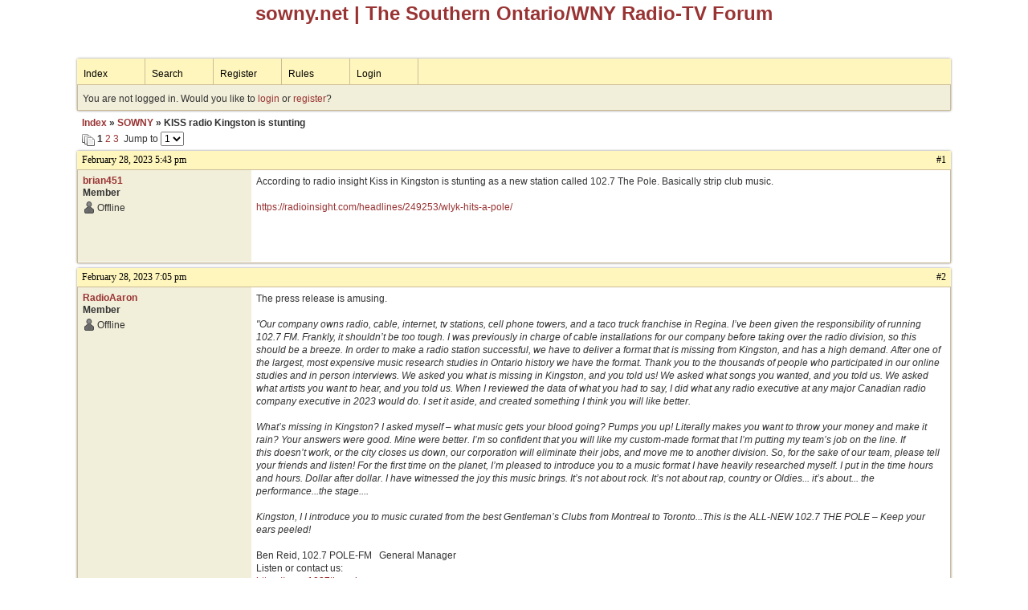

--- FILE ---
content_type: text/html; charset=UTF-8
request_url: https://gta.boardhost.com/viewtopic.php?pid=68886
body_size: 61744
content:
<!DOCTYPE html PUBLIC "-//W3C//DTD XHTML 1.0 Strict//EN" "http://www.w3.org/TR/xhtml1/DTD/xhtml1-strict.dtd">

<html xmlns="http://www.w3.org/1999/xhtml" dir="ltr">
<head>
<meta http-equiv="Content-Type" content="text/html; charset=utf-8" />
<meta property="og:image" content="https://images.boardhost.com/boardhostballoon.png" />

<title>The Southern Ontario/WNY Radio-TV Forum &raquo; KISS radio Kingston is stunting</title>
<link rel="stylesheet" type="text/css" href="style/Custom.css" />
<link rel="alternate" type="application/rss+xml" title="Message Board RSS" href="/rss/9401">
<script src="js/jquery-1.7.2.min.js"></script><script src="js/jquery-ui.min.js"></script><link rel="stylesheet" media="all" type="text/css" href="https://js.boardhost.com/jquery-impromptu.min.css"><script src="https://js.boardhost.com/jquery-impromptu.min.js"></script><script type="text/javascript" language="javascript" src="/js/quicktags3.js?03312014"></script>
<script type="text/javascript">
$(document).mousedown(function (e) { var container = new Array(); container.push($('#viewforumlinks'));container.push($('#viewforumlinksbottom')); var elements = document.getElementsByTagName("div"); for(i=0;i<elements.length;i++) { if (elements[i].id.substring(14,0)=="viewtopiclinks") { container.push($(elements[i])); } $.each(container, function(key, value) { if (!$(value).is(e.target) && $(value).has(e.target).length === 0) { if (!value == e.target.id) { $(value).css("display","none") }} }); } }); 
$(document).ready(function() { $("span.spoiler").hide();$('<a class="reveal" style="cursor:pointer;" title="Click to reveal!"><button>Spoiler &raquo;</button></a> ').insertBefore('.spoiler');$("a.reveal").click(function(){$(this).parents("p").children("a.reveal").hide();$(this).parents("p").children("span.spoiler").fadeIn(2500);});} );</script>

<script type="text/javascript">

function movemenus() {
$("#viewtopiclinks2").position({
my: "right top",
at: "right+8 bottom+5",
of: "#morelinkpos"
});


}
</script>

<script type="text/javascript" language="javascript" src="/js/lytebox.js"></script>
<!-- <script>function addupload() { var imageuploaded = document.getElementById("hiddentinypic").value; if (imageuploaded) {var imageuploaded = imageuploaded.replace(/\[IMG\]/g,""); var imageuploaded = imageuploaded.replace(/\[\/IMG\]/g,"");var imageuploaded2 = "<img src=\"" + imageuploaded + "\">"; CKEDITOR.instances.msg.insertHtml( imageuploaded2 );  } return true; }</script> -->
<link rel="stylesheet" href="/js/lytebox.css" type="text/css" media="screen" />
</head>
<body class="nolinks" onload="movemenus()"><header>

<div id="punwrap">
<div id="punviewtopic" class="pun"><div style="margin:0px;padding:0px;line-height:1.4em;text-align:center;color:#993333; font-size:2em;font-weight:bold;font-family:"garamond"><a href="http://sowny.net" target="_self">sowny.net</a> | The Southern Ontario/WNY Radio-TV Forum</div><br><div class="shell"> <br><div style="height:10px;"></div><div id="brdheader" class="block">
	<div class="box">
		<div class="blank">
			
			
		</div>
		<div id="brdmenu" class="inbox">
			<ul>
				<li id="navindex"><a href="index.php">Index</a></li>
				<li id="navsearch"><a href="search.php">Search</a></li>
				<li id="navregister"><a href="https://gta.boardhost.com/register.php">Register</a></li>
				<li id="navrules"><a href="misc.php?action=rules">Rules</a></li>
				<li id="navlogin"><a href="https://gta.boardhost.com/login.php">Login</a></li>
			</ul>
		</div>
		<div id="brdwelcome" class="inbox">
			<p>You are not logged in. Would you like to <a href=https://gta.boardhost.com/login.php>login</a> or <a href=https://gta.boardhost.com/register.php>register</a>?</p>
		</div>
	</div>
</div>



<div id="fb-root"></div>
<script>(function(d, s, id) {
  var js, fjs = d.getElementsByTagName(s)[0];
  if (d.getElementById(id)) {return;}
  js = d.createElement(s); js.id = id;
  js.src = "//connect.facebook.net/en_US/all.js#xfbml=1";
  fjs.parentNode.insertBefore(js, fjs);
}(document, 'script', 'facebook-jssdk'));</script>



<div class="linkst">
	<div class="inbox">
		<h3 class="nolinks"><li><a href="index.php">Index</a></li><li>&nbsp;&raquo;&nbsp;<a href="viewforum.php?id=1">SOWNY</a></li><li>&nbsp;&raquo;&nbsp;KISS radio Kingston is stunting </li>

		</li></h3>

		<p class="pagelink" style="float:left;"><img src=https://cdn.boardhost.com/page_white_stack.png align=absbottom> <strong>1</strong>&nbsp;<a href="viewtopic.php?id=9401&amp;p=2">2</a>&nbsp;<a href="viewtopic.php?id=9401&amp;p=3">3</a>&nbsp;&nbsp;Jump to <select name="page" onchange="window.location=('viewtopic.php?id=9401&p='+this.options[this.selectedIndex].value)"><option value="1" selected>1</option><option value="2">2</option><option value="3">3</option></select></p>

		<p class="postlink conr">
&nbsp;

&nbsp;<div class="fb-like" data-send="true" data-layout="button_count" data-width="200" data-show-faces="false" style="position:absolute;left:50%;margin-left:-50px;margin-top:3px;margin-bottom:-2px;"></div>


</p>
		<div class="clearer"></div>
	</div>
</div>








<div id="p68857" class="blockpost rowodd firstpost">

	<h2>
	<table border="0" cellpadding="0" cellspacing="0" width="100%" style="padding:0;margin:0;" id="messageoptions"><tr><td style="padding:0;margin:0;border-style:none;">

	<a href="viewtopic.php?pid=68857#p68857" class="messageoptions">February 28, 2023 5:43 pm</a>



	</td><td style="padding:0;margin:0;border-style:none;" align=right>



&nbsp;</td><td align=right style="padding:0;margin:0;border-style:none;width:1px;"><a href="viewtopic.php?pid=68857#p68857"><nobr>#1</nobr></a></td></tr></table></h2>
	<div class="box">
		<div class="inbox">
			<div class="postleft">
				<dl class="nolinks">
					<dd><strong><a href="profile.php?id=134">brian451</a></strong></dd>
					<dd class="usertitle"><strong>Member</strong>
					<p><img src="https://images.boardhost.com/icons/1/user_offline.png" align=absbottom style="margin-right:2px;">Offline</p>					</dd>
					<dd class="postavatar"></dd>
				</dl><br>
			</div>
			<div class="postright">
				<h3>KISS radio Kingston is stunting</h3>
				<div class="postmsg">
					<p>According to radio insight Kiss in Kingston is stunting as a new station called 102.7 The Pole. Basically strip club music. <br /><br /><a href="https://radioinsight.com/headlines/249253/wlyk-hits-a-pole/" style="overflow:hidden;display:-webkit-box;-webkit-line-clamp:1;-webkit-box-orient:vertical;">https://radioinsight.com/headlines/249253/wlyk-hits-a-pole/</a></p>
				</div>

			</div>
			<div class="clearer"></div>
			<div class="postfootleft"></div> 
			<div class="postfootright"><div>&nbsp;</div></div>
		</div>
	</div>
</div>








<div id="p68864" class="blockpost roweven">

	<h2>
	<table border="0" cellpadding="0" cellspacing="0" width="100%" style="padding:0;margin:0;" id="messageoptions"><tr><td style="padding:0;margin:0;border-style:none;">

	<a href="viewtopic.php?pid=68864#p68864" class="messageoptions">February 28, 2023 7:05 pm</a>



	</td><td style="padding:0;margin:0;border-style:none;" align=right>



&nbsp;</td><td align=right style="padding:0;margin:0;border-style:none;width:1px;"><a href="viewtopic.php?pid=68864#p68864"><nobr>#2</nobr></a></td></tr></table></h2>
	<div class="box">
		<div class="inbox">
			<div class="postleft">
				<dl class="nolinks">
					<dd><strong><a href="profile.php?id=1266">RadioAaron</a></strong></dd>
					<dd class="usertitle"><strong>Member</strong>
					<p><img src="https://images.boardhost.com/icons/1/user_offline.png" align=absbottom style="margin-right:2px;">Offline</p>					</dd>
					<dd class="postavatar"></dd>
				</dl><br>
			</div>
			<div class="postright">
				<h3> Re: KISS radio Kingston is stunting</h3>
				<div class="postmsg">
					<p>The press release is amusing.<br /><br /><span style="font-size:100%"><em>&quot;Our company owns radio, cable, internet, tv stations, cell phone towers, and a taco truck franchise in Regina. I’ve been given the responsibility of running 102.7 FM. Frankly, it shouldn’t be too tough. I was previously in charge of cable installations for our company before taking over the radio division, so this should be a breeze. In order to make a radio station successful, we have to deliver a format that is missing from Kingston, and has a high demand. After one of the largest, most expensive music research studies in Ontario history we have the format. Thank you to the thousands of people who participated in our online studies and in person interviews. We asked you what is missing in Kingston, and you told us! We asked what songs you wanted, and you told us. We asked what artists you want to hear, and you told us. When I reviewed the data of what you had to say, I did what any radio executive at any major Canadian radio company executive in 2023 would do. I set it aside, and created something I think you will like better.</em>    <br /><br /><em>What’s missing in Kingston? I asked myself – what music gets your blood going? Pumps you up! Literally makes you want to throw your money and make it rain? Your answers were good. Mine were better. I’m so confident that you will like my custom-made format that I’m putting my team’s job on the line. If this doesn’t work, or the city closes us down, our corporation will eliminate their jobs, and move me to another division. So, for the sake of our team, please tell your friends and listen! For the first time on the planet, I’m pleased to introduce you to a music format I have heavily researched myself. I put in the time hours and hours. Dollar after dollar. I have witnessed the joy this music brings. It’s not about rock. It’s not about rap, country or Oldies... it’s about... the performance...the stage.... </em>   <br /><br /><em>Kingston, I I introduce you to music curated from the best Gentleman’s Clubs from Montreal to Toronto...This is the ALL-NEW 102.7 THE POLE – Keep your ears peeled!</em>    <br /><br />Ben Reid, 102.7 POLE-FM   General Manager  <br />Listen or contact us: <a href="https://www.1027thepole.com/"><span class="bbu"><a href="https://www.1027thepole.com" style="overflow:hidden;display:-webkit-box;-webkit-line-clamp:1;-webkit-box-orient:vertical;">https://www.1027thepole.com</a></span></a>      </span></p>
					<p class="postedit"><em>Last edited by RadioAaron (February 28, 2023 7:07 pm)</em></p>
				</div>

			</div>
			<div class="clearer"></div>
			<div class="postfootleft"></div> 
			<div class="postfootright"><div>&nbsp;</div></div>
		</div>
	</div>
</div>








<div id="p68865" class="blockpost rowodd">

	<h2>
	<table border="0" cellpadding="0" cellspacing="0" width="100%" style="padding:0;margin:0;" id="messageoptions"><tr><td style="padding:0;margin:0;border-style:none;">

	<a href="viewtopic.php?pid=68865#p68865" class="messageoptions">February 28, 2023 7:53 pm</a>



	</td><td style="padding:0;margin:0;border-style:none;" align=right>



&nbsp;</td><td align=right style="padding:0;margin:0;border-style:none;width:1px;"><a href="viewtopic.php?pid=68865#p68865"><nobr>#3</nobr></a></td></tr></table></h2>
	<div class="box">
		<div class="inbox">
			<div class="postleft">
				<dl class="nolinks">
					<dd><strong><a href="profile.php?id=1437">paterson1</a></strong></dd>
					<dd class="usertitle"><strong>Member</strong>
					<p><img src="https://images.boardhost.com/icons/1/user_offline.png" align=absbottom style="margin-right:2px;">Offline</p>					</dd>
					<dd class="postavatar"></dd>
				</dl><br>
			</div>
			<div class="postright">
				<h3> Re: KISS radio Kingston is stunting</h3>
				<div class="postmsg">
					<p>The station breaks and imaging are funny as well.  Take a look at some of the DJ's...<br /><a href="https://www.1027thepole.com/copy-of-contest" style="overflow:hidden;display:-webkit-box;-webkit-line-clamp:1;-webkit-box-orient:vertical;">https://www.1027thepole.com/copy-of-contest</a></p>
				</div>

			</div>
			<div class="clearer"></div>
			<div class="postfootleft"></div> 
			<div class="postfootright"><div>&nbsp;</div></div>
		</div>
	</div>
</div>








<div id="p68866" class="blockpost roweven">

	<h2>
	<table border="0" cellpadding="0" cellspacing="0" width="100%" style="padding:0;margin:0;" id="messageoptions"><tr><td style="padding:0;margin:0;border-style:none;">

	<a href="viewtopic.php?pid=68866#p68866" class="messageoptions">February 28, 2023 7:53 pm</a>



	</td><td style="padding:0;margin:0;border-style:none;" align=right>



&nbsp;</td><td align=right style="padding:0;margin:0;border-style:none;width:1px;"><a href="viewtopic.php?pid=68866#p68866"><nobr>#4</nobr></a></td></tr></table></h2>
	<div class="box">
		<div class="inbox">
			<div class="postleft">
				<dl class="nolinks">
					<dd><strong><a href="profile.php?id=203">Chrisphen</a></strong></dd>
					<dd class="usertitle"><strong>Member</strong>
					<p><img src="https://images.boardhost.com/icons/1/user_offline.png" align=absbottom style="margin-right:2px;">Offline</p>					</dd>
					<dd class="postavatar"></dd>
				</dl><br>
			</div>
			<div class="postright">
				<h3> Re: KISS radio Kingston is stunting</h3>
				<div class="postmsg">
					<p>More stunted than anything.</p>
				</div>

			</div>
			<div class="clearer"></div>
			<div class="postfootleft"></div> 
			<div class="postfootright"><div>&nbsp;</div></div>
		</div>
	</div>
</div>








<div id="p68867" class="blockpost rowodd">

	<h2>
	<table border="0" cellpadding="0" cellspacing="0" width="100%" style="padding:0;margin:0;" id="messageoptions"><tr><td style="padding:0;margin:0;border-style:none;">

	<a href="viewtopic.php?pid=68867#p68867" class="messageoptions">February 28, 2023 8:07 pm</a>



	</td><td style="padding:0;margin:0;border-style:none;" align=right>



&nbsp;</td><td align=right style="padding:0;margin:0;border-style:none;width:1px;"><a href="viewtopic.php?pid=68867#p68867"><nobr>#5</nobr></a></td></tr></table></h2>
	<div class="box">
		<div class="inbox">
			<div class="postleft">
				<dl class="nolinks">
					<dd><strong><a href="profile.php?id=7">RadioActive</a></strong></dd>
					<dd class="usertitle"><strong>Moderator</strong>
					<p><img src="https://images.boardhost.com/icons/1/user_offline.png" align=absbottom style="margin-right:2px;">Offline</p>					</dd>
					<dd class="postavatar"><img src="https://upload.wikimedia.org/wikipedia/commons/a/ad/RCA_Indian_Head_Test_Pattern.svg" alt="" style="max-width:128px;max-height:128px;"/></dd>
				</dl><br>
			</div>
			<div class="postright">
				<h3> Re: KISS radio Kingston is stunting</h3>
				<div class="postmsg">
					<p>Interesting that former CJAD/CFRB host and MyFM honcho Jon Pole will be one of the new owners once the FCC approves the takeover deal. Hence, the &quot;Pole&quot; name.<br /><br />Meanwhile, their <a href="https://www.kiss1027.fm/">old site is still up</a>, but redirects former listeners elsewhere.<br /><br />I guess you could call it a Kiss goodbye.<br /><a href="https://postimg.cc/7GSVWh90"><img src="https://i.postimg.cc/j5FFCJJg/kiss.jpg"></a></p>
				</div>

			</div>
			<div class="clearer"></div>
			<div class="postfootleft"></div> 
			<div class="postfootright"><div>&nbsp;</div></div>
		</div>
	</div>
</div>








<div id="p68868" class="blockpost roweven">

	<h2>
	<table border="0" cellpadding="0" cellspacing="0" width="100%" style="padding:0;margin:0;" id="messageoptions"><tr><td style="padding:0;margin:0;border-style:none;">

	<a href="viewtopic.php?pid=68868#p68868" class="messageoptions">February 28, 2023 8:13 pm</a>



	</td><td style="padding:0;margin:0;border-style:none;" align=right>



&nbsp;</td><td align=right style="padding:0;margin:0;border-style:none;width:1px;"><a href="viewtopic.php?pid=68868#p68868"><nobr>#6</nobr></a></td></tr></table></h2>
	<div class="box">
		<div class="inbox">
			<div class="postleft">
				<dl class="nolinks">
					<dd><strong><a href="profile.php?id=1727">The Weed</a></strong></dd>
					<dd class="usertitle"><strong>Member</strong>
					<p><img src="https://images.boardhost.com/icons/1/user_offline.png" align=absbottom style="margin-right:2px;">Offline</p>					</dd>
					<dd class="postavatar"></dd>
				</dl><br>
			</div>
			<div class="postright">
				<h3> Re: KISS radio Kingston is stunting</h3>
				<div class="postmsg">
					<p>The FCC?</p>
				</div>

			</div>
			<div class="clearer"></div>
			<div class="postfootleft"></div> 
			<div class="postfootright"><div>&nbsp;</div></div>
		</div>
	</div>
</div>








<div id="p68869" class="blockpost rowodd">

	<h2>
	<table border="0" cellpadding="0" cellspacing="0" width="100%" style="padding:0;margin:0;" id="messageoptions"><tr><td style="padding:0;margin:0;border-style:none;">

	<a href="viewtopic.php?pid=68869#p68869" class="messageoptions">February 28, 2023 8:16 pm</a>



	</td><td style="padding:0;margin:0;border-style:none;" align=right>



&nbsp;</td><td align=right style="padding:0;margin:0;border-style:none;width:1px;"><a href="viewtopic.php?pid=68869#p68869"><nobr>#7</nobr></a></td></tr></table></h2>
	<div class="box">
		<div class="inbox">
			<div class="postleft">
				<dl class="nolinks">
					<dd><strong><a href="profile.php?id=1266">RadioAaron</a></strong></dd>
					<dd class="usertitle"><strong>Member</strong>
					<p><img src="https://images.boardhost.com/icons/1/user_offline.png" align=absbottom style="margin-right:2px;">Offline</p>					</dd>
					<dd class="postavatar"></dd>
				</dl><br>
			</div>
			<div class="postright">
				<h3> Re: KISS radio Kingston is stunting</h3>
				<div class="postmsg">
					<blockquote><div class="incqbox"><h4><img src=/images/quote.png align=top style="padding-top:2px;padding-right:1px;">The Weed wrote:</h4><p>The FCC?</p></div></blockquote><p>What about them?</p>
				</div>

			</div>
			<div class="clearer"></div>
			<div class="postfootleft"></div> 
			<div class="postfootright"><div>&nbsp;</div></div>
		</div>
	</div>
</div>








<div id="p68870" class="blockpost roweven">

	<h2>
	<table border="0" cellpadding="0" cellspacing="0" width="100%" style="padding:0;margin:0;" id="messageoptions"><tr><td style="padding:0;margin:0;border-style:none;">

	<a href="viewtopic.php?pid=68870#p68870" class="messageoptions">February 28, 2023 8:19 pm</a>



	</td><td style="padding:0;margin:0;border-style:none;" align=right>



&nbsp;</td><td align=right style="padding:0;margin:0;border-style:none;width:1px;"><a href="viewtopic.php?pid=68870#p68870"><nobr>#8</nobr></a></td></tr></table></h2>
	<div class="box">
		<div class="inbox">
			<div class="postleft">
				<dl class="nolinks">
					<dd><strong><a href="profile.php?id=1727">The Weed</a></strong></dd>
					<dd class="usertitle"><strong>Member</strong>
					<p><img src="https://images.boardhost.com/icons/1/user_offline.png" align=absbottom style="margin-right:2px;">Offline</p>					</dd>
					<dd class="postavatar"></dd>
				</dl><br>
			</div>
			<div class="postright">
				<h3> Re: KISS radio Kingston is stunting</h3>
				<div class="postmsg">
					<blockquote><div class="incqbox"><h4><img src=/images/quote.png align=top style="padding-top:2px;padding-right:1px;">RadioAaron wrote:</h4><blockquote><div class="incqbox"><h4><img src=/images/quote.png align=top style="padding-top:2px;padding-right:1px;">The Weed wrote:</h4><p>The FCC?</p></div></blockquote><p>What about them?</p></div></blockquote><p>See RA's #5 above.<br /> </p>
				</div>

			</div>
			<div class="clearer"></div>
			<div class="postfootleft"></div> 
			<div class="postfootright"><div>&nbsp;</div></div>
		</div>
	</div>
</div>








<div id="p68871" class="blockpost rowodd">

	<h2>
	<table border="0" cellpadding="0" cellspacing="0" width="100%" style="padding:0;margin:0;" id="messageoptions"><tr><td style="padding:0;margin:0;border-style:none;">

	<a href="viewtopic.php?pid=68871#p68871" class="messageoptions">February 28, 2023 8:20 pm</a>



	</td><td style="padding:0;margin:0;border-style:none;" align=right>



&nbsp;</td><td align=right style="padding:0;margin:0;border-style:none;width:1px;"><a href="viewtopic.php?pid=68871#p68871"><nobr>#9</nobr></a></td></tr></table></h2>
	<div class="box">
		<div class="inbox">
			<div class="postleft">
				<dl class="nolinks">
					<dd><strong><a href="profile.php?id=1266">RadioAaron</a></strong></dd>
					<dd class="usertitle"><strong>Member</strong>
					<p><img src="https://images.boardhost.com/icons/1/user_offline.png" align=absbottom style="margin-right:2px;">Offline</p>					</dd>
					<dd class="postavatar"></dd>
				</dl><br>
			</div>
			<div class="postright">
				<h3> Re: KISS radio Kingston is stunting</h3>
				<div class="postmsg">
					<p>It's an American signal. WLYK Cape Vincent.</p>
				</div>

			</div>
			<div class="clearer"></div>
			<div class="postfootleft"></div> 
			<div class="postfootright"><div>&nbsp;</div></div>
		</div>
	</div>
</div>








<div id="p68872" class="blockpost roweven">

	<h2>
	<table border="0" cellpadding="0" cellspacing="0" width="100%" style="padding:0;margin:0;" id="messageoptions"><tr><td style="padding:0;margin:0;border-style:none;">

	<a href="viewtopic.php?pid=68872#p68872" class="messageoptions">February 28, 2023 8:21 pm</a>



	</td><td style="padding:0;margin:0;border-style:none;" align=right>



&nbsp;</td><td align=right style="padding:0;margin:0;border-style:none;width:1px;"><a href="viewtopic.php?pid=68872#p68872"><nobr>#10</nobr></a></td></tr></table></h2>
	<div class="box">
		<div class="inbox">
			<div class="postleft">
				<dl class="nolinks">
					<dd><strong><a href="profile.php?id=30">Radiowiz</a></strong></dd>
					<dd class="usertitle"><strong>Member</strong>
					<p><img src="https://images.boardhost.com/icons/1/user_offline.png" align=absbottom style="margin-right:2px;">Offline</p>					</dd>
					<dd class="postavatar"><img src="https://img.audiofanzine.com/images/u/product/thumb3/avatar-speakers-contemporary-212-83849.jpg" alt="" style="max-width:128px;max-height:128px;"/></dd>
				</dl><br>
			</div>
			<div class="postright">
				<h3> Re: KISS radio Kingston is stunting</h3>
				<div class="postmsg">
					<p>Understanding fully that this is stunting, I still don't know enough about Kingston Ontario to know if there are any strip joints there...being a radio business...why not have a strip joint in Kingston Ontario run an ad or two while they're at it? </p>
				</div>

				<div class="postsignature"><hr /><span class="nolinks"><strong>CityNews 24/7: </strong><a href="https://toronto.citynews.ca/video/"><a href="https://toronto.citynews.ca/video/" style="overflow:hidden;display:-webkit-box;-webkit-line-clamp:1;-webkit-box-orient:vertical;">https://toronto.citynews.ca/video/</a></a><br /><strong><span style="color:#A52A2A;">RadioWiz &amp; RadioQuiz are <span class="bbu">NOT</span> the same person. <br />RadioWiz &amp; THE Wiz are <span class="bbu">NOT</span> the same person.</span></strong><br /> </span></div>
			</div>
			<div class="clearer"></div>
			<div class="postfootleft"></div> 
			<div class="postfootright"><div>&nbsp;</div></div>
		</div>
	</div>
</div>








<div id="p68873" class="blockpost rowodd">

	<h2>
	<table border="0" cellpadding="0" cellspacing="0" width="100%" style="padding:0;margin:0;" id="messageoptions"><tr><td style="padding:0;margin:0;border-style:none;">

	<a href="viewtopic.php?pid=68873#p68873" class="messageoptions">February 28, 2023 8:22 pm</a>



	</td><td style="padding:0;margin:0;border-style:none;" align=right>



&nbsp;</td><td align=right style="padding:0;margin:0;border-style:none;width:1px;"><a href="viewtopic.php?pid=68873#p68873"><nobr>#11</nobr></a></td></tr></table></h2>
	<div class="box">
		<div class="inbox">
			<div class="postleft">
				<dl class="nolinks">
					<dd><strong><a href="profile.php?id=1266">RadioAaron</a></strong></dd>
					<dd class="usertitle"><strong>Member</strong>
					<p><img src="https://images.boardhost.com/icons/1/user_offline.png" align=absbottom style="margin-right:2px;">Offline</p>					</dd>
					<dd class="postavatar"></dd>
				</dl><br>
			</div>
			<div class="postright">
				<h3> Re: KISS radio Kingston is stunting</h3>
				<div class="postmsg">
					<p>There is a strip club in Kingston, and it is located at the address listed on this &quot;staton's&quot; website. Nice touch.</p>
				</div>

			</div>
			<div class="clearer"></div>
			<div class="postfootleft"></div> 
			<div class="postfootright"><div>&nbsp;</div></div>
		</div>
	</div>
</div>








<div id="p68883" class="blockpost roweven">

	<h2>
	<table border="0" cellpadding="0" cellspacing="0" width="100%" style="padding:0;margin:0;" id="messageoptions"><tr><td style="padding:0;margin:0;border-style:none;">

	<a href="viewtopic.php?pid=68883#p68883" class="messageoptions">February 28, 2023 10:13 pm</a>



	</td><td style="padding:0;margin:0;border-style:none;" align=right>



&nbsp;</td><td align=right style="padding:0;margin:0;border-style:none;width:1px;"><a href="viewtopic.php?pid=68883#p68883"><nobr>#12</nobr></a></td></tr></table></h2>
	<div class="box">
		<div class="inbox">
			<div class="postleft">
				<dl class="nolinks">
					<dd><strong><a href="profile.php?id=7">RadioActive</a></strong></dd>
					<dd class="usertitle"><strong>Moderator</strong>
					<p><img src="https://images.boardhost.com/icons/1/user_offline.png" align=absbottom style="margin-right:2px;">Offline</p>					</dd>
					<dd class="postavatar"><img src="https://upload.wikimedia.org/wikipedia/commons/a/ad/RCA_Indian_Head_Test_Pattern.svg" alt="" style="max-width:128px;max-height:128px;"/></dd>
				</dl><br>
			</div>
			<div class="postright">
				<h3> Re: KISS radio Kingston is stunting</h3>
				<div class="postmsg">
					<p>Interesting comment to a Broadcast Dialogue writer from Rob Mise, the guy behind the &quot;new&quot; format. <br /><br /><em><strong>&quot;Mise stresses that they don’t have a timeline to introduce a more permanent format, which right now is being anchored by a range of radio talent under the guise of stripper names like morning show duo “Desstiny and Chestiny.”</strong></em><br /><br />Not sure if that's true, but if it is, they could be in the &quot;pole&quot; position for some time to come. <br /><br /><a href="https://broadcastdialogue.com/border-broadcasting-ushers-in-new-ownership-with-launch-of-102-7-the-pole-in-kingston/">Stunt format 102.7 The Pole ushers in new ownership of Border Broadcasting</a></p>
				</div>

			</div>
			<div class="clearer"></div>
			<div class="postfootleft"></div> 
			<div class="postfootright"><div>&nbsp;</div></div>
		</div>
	</div>
</div>








<div id="p68884" class="blockpost rowodd">

	<h2>
	<table border="0" cellpadding="0" cellspacing="0" width="100%" style="padding:0;margin:0;" id="messageoptions"><tr><td style="padding:0;margin:0;border-style:none;">

	<a href="viewtopic.php?pid=68884#p68884" class="messageoptions">February 28, 2023 10:18 pm</a>



	</td><td style="padding:0;margin:0;border-style:none;" align=right>



&nbsp;</td><td align=right style="padding:0;margin:0;border-style:none;width:1px;"><a href="viewtopic.php?pid=68884#p68884"><nobr>#13</nobr></a></td></tr></table></h2>
	<div class="box">
		<div class="inbox">
			<div class="postleft">
				<dl class="nolinks">
					<dd><strong><a href="profile.php?id=1266">RadioAaron</a></strong></dd>
					<dd class="usertitle"><strong>Member</strong>
					<p><img src="https://images.boardhost.com/icons/1/user_offline.png" align=absbottom style="margin-right:2px;">Offline</p>					</dd>
					<dd class="postavatar"></dd>
				</dl><br>
			</div>
			<div class="postright">
				<h3> Re: KISS radio Kingston is stunting</h3>
				<div class="postmsg">
					<blockquote><div class="incqbox"><h4><img src=/images/quote.png align=top style="padding-top:2px;padding-right:1px;">RadioActive wrote:</h4><p>Not sure if that's true, but if it is, they could be in the &quot;pole&quot; position for some time to come. </p></div></blockquote><p>The station is broadcasting on low-power due to damage from an earlier winter storm. The stunt will go at least until that's repaired.</p>
				</div>

			</div>
			<div class="clearer"></div>
			<div class="postfootleft"></div> 
			<div class="postfootright"><div>&nbsp;</div></div>
		</div>
	</div>
</div>








<div id="p68885" class="blockpost roweven">

	<h2>
	<table border="0" cellpadding="0" cellspacing="0" width="100%" style="padding:0;margin:0;" id="messageoptions"><tr><td style="padding:0;margin:0;border-style:none;">

	<a href="viewtopic.php?pid=68885#p68885" class="messageoptions">February 28, 2023 10:46 pm</a>



	</td><td style="padding:0;margin:0;border-style:none;" align=right>



&nbsp;</td><td align=right style="padding:0;margin:0;border-style:none;width:1px;"><a href="viewtopic.php?pid=68885#p68885"><nobr>#14</nobr></a></td></tr></table></h2>
	<div class="box">
		<div class="inbox">
			<div class="postleft">
				<dl class="nolinks">
					<dd><strong><a href="profile.php?id=176">RadioQuiz</a></strong></dd>
					<dd class="usertitle"><strong>Member</strong>
					<p><img src="https://images.boardhost.com/icons/1/user_offline.png" align=absbottom style="margin-right:2px;">Offline</p>					</dd>
					<dd class="postavatar"></dd>
				</dl><br>
			</div>
			<div class="postright">
				<h3> Re: KISS radio Kingston is stunting</h3>
				<div class="postmsg">
					<p>I listened for about 90 minutes.&nbsp; &nbsp;I loved the tunes.&nbsp; I kept waiting for the next piece of imaging.&nbsp; &nbsp;I laughed out loud a few times.&nbsp; No question it's a little cheesy, but it's super fun.<br /><br />I always enjoyed Jon Pole on Newstalk 1010, his myFM group seems to always be doing fun things and growing... now a station with music from strip clubs LOL.<br /><br />Maybe one of the big guys should consider offering him a job - he must have some serious passion for radio!</p>
				</div>

			</div>
			<div class="clearer"></div>
			<div class="postfootleft"></div> 
			<div class="postfootright"><div>&nbsp;</div></div>
		</div>
	</div>
</div>








<div id="p68886" class="blockpost rowodd">

	<h2>
	<table border="0" cellpadding="0" cellspacing="0" width="100%" style="padding:0;margin:0;" id="messageoptions"><tr><td style="padding:0;margin:0;border-style:none;">

	<a href="viewtopic.php?pid=68886#p68886" class="messageoptions">February 28, 2023 11:58 pm</a>



	</td><td style="padding:0;margin:0;border-style:none;" align=right>



&nbsp;</td><td align=right style="padding:0;margin:0;border-style:none;width:1px;"><a href="viewtopic.php?pid=68886#p68886"><nobr>#15</nobr></a></td></tr></table></h2>
	<div class="box">
		<div class="inbox">
			<div class="postleft">
				<dl class="nolinks">
					<dd><strong><a href="profile.php?id=1158">fybush</a></strong></dd>
					<dd class="usertitle"><strong>Member</strong>
					<p><img src="https://images.boardhost.com/icons/1/user_offline.png" align=absbottom style="margin-right:2px;">Offline</p>					</dd>
					<dd class="postavatar"></dd>
				</dl><br>
			</div>
			<div class="postright">
				<h3> Re: KISS radio Kingston is stunting</h3>
				<div class="postmsg">
					<p>And because it's a US-licensed radio station, they needed a US-based engineer to help them install equipment on this side of the border. <br /><br />(Hi, it's me, the US-based engineer!)</p>
				</div>

			</div>
			<div class="clearer"></div>
			<div class="postfootleft"></div> 
			<div class="postfootright"><div>&nbsp;</div></div>
		</div>
	</div>
</div>








<div id="p68887" class="blockpost roweven">

	<h2>
	<table border="0" cellpadding="0" cellspacing="0" width="100%" style="padding:0;margin:0;" id="messageoptions"><tr><td style="padding:0;margin:0;border-style:none;">

	<a href="viewtopic.php?pid=68887#p68887" class="messageoptions">March 1, 2023 12:11 am</a>



	</td><td style="padding:0;margin:0;border-style:none;" align=right>



&nbsp;</td><td align=right style="padding:0;margin:0;border-style:none;width:1px;"><a href="viewtopic.php?pid=68887#p68887"><nobr>#16</nobr></a></td></tr></table></h2>
	<div class="box">
		<div class="inbox">
			<div class="postleft">
				<dl class="nolinks">
					<dd><strong><a href="profile.php?id=7">RadioActive</a></strong></dd>
					<dd class="usertitle"><strong>Moderator</strong>
					<p><img src="https://images.boardhost.com/icons/1/user_offline.png" align=absbottom style="margin-right:2px;">Offline</p>					</dd>
					<dd class="postavatar"><img src="https://upload.wikimedia.org/wikipedia/commons/a/ad/RCA_Indian_Head_Test_Pattern.svg" alt="" style="max-width:128px;max-height:128px;"/></dd>
				</dl><br>
			</div>
			<div class="postright">
				<h3> Re: KISS radio Kingston is stunting</h3>
				<div class="postmsg">
					<blockquote><div class="incqbox"><h4><img src=/images/quote.png align=top style="padding-top:2px;padding-right:1px;">fybush wrote:</h4><p>And because it's a US-licensed radio station, they needed a US-based engineer to help them install equipment on this side of the border. <br /><br />(Hi, it's me, the US-based engineer!)</p></div></blockquote><p>Small world. Any clue as to what they have planned once the strip club closes? Or is that a trade secret?</p>
				</div>

			</div>
			<div class="clearer"></div>
			<div class="postfootleft"></div> 
			<div class="postfootright"><div>&nbsp;</div></div>
		</div>
	</div>
</div>








<div id="p68889" class="blockpost rowodd">

	<h2>
	<table border="0" cellpadding="0" cellspacing="0" width="100%" style="padding:0;margin:0;" id="messageoptions"><tr><td style="padding:0;margin:0;border-style:none;">

	<a href="viewtopic.php?pid=68889#p68889" class="messageoptions">March 1, 2023 7:26 am</a>



	</td><td style="padding:0;margin:0;border-style:none;" align=right>



&nbsp;</td><td align=right style="padding:0;margin:0;border-style:none;width:1px;"><a href="viewtopic.php?pid=68889#p68889"><nobr>#17</nobr></a></td></tr></table></h2>
	<div class="box">
		<div class="inbox">
			<div class="postleft">
				<dl class="nolinks">
					<dd><strong><a href="profile.php?id=30">Radiowiz</a></strong></dd>
					<dd class="usertitle"><strong>Member</strong>
					<p><img src="https://images.boardhost.com/icons/1/user_offline.png" align=absbottom style="margin-right:2px;">Offline</p>					</dd>
					<dd class="postavatar"><img src="https://img.audiofanzine.com/images/u/product/thumb3/avatar-speakers-contemporary-212-83849.jpg" alt="" style="max-width:128px;max-height:128px;"/></dd>
				</dl><br>
			</div>
			<div class="postright">
				<h3> Re: KISS radio Kingston is stunting</h3>
				<div class="postmsg">
					<blockquote><div class="incqbox"><h4><img src=/images/quote.png align=top style="padding-top:2px;padding-right:1px;">RadioActive wrote:</h4><p>Any clue as to what they have planned once the strip club closes? Or is that a trade secret?</p></div></blockquote><p>Strictly a guess: MY FM Kingston, maybe?</p>
				</div>

				<div class="postsignature"><hr /><span class="nolinks"><strong>CityNews 24/7: </strong><a href="https://toronto.citynews.ca/video/"><a href="https://toronto.citynews.ca/video/" style="overflow:hidden;display:-webkit-box;-webkit-line-clamp:1;-webkit-box-orient:vertical;">https://toronto.citynews.ca/video/</a></a><br /><strong><span style="color:#A52A2A;">RadioWiz &amp; RadioQuiz are <span class="bbu">NOT</span> the same person. <br />RadioWiz &amp; THE Wiz are <span class="bbu">NOT</span> the same person.</span></strong><br /> </span></div>
			</div>
			<div class="clearer"></div>
			<div class="postfootleft"></div> 
			<div class="postfootright"><div>&nbsp;</div></div>
		</div>
	</div>
</div>








<div id="p68890" class="blockpost roweven">

	<h2>
	<table border="0" cellpadding="0" cellspacing="0" width="100%" style="padding:0;margin:0;" id="messageoptions"><tr><td style="padding:0;margin:0;border-style:none;">

	<a href="viewtopic.php?pid=68890#p68890" class="messageoptions">March 1, 2023 8:10 am</a>



	</td><td style="padding:0;margin:0;border-style:none;" align=right>



&nbsp;</td><td align=right style="padding:0;margin:0;border-style:none;width:1px;"><a href="viewtopic.php?pid=68890#p68890"><nobr>#18</nobr></a></td></tr></table></h2>
	<div class="box">
		<div class="inbox">
			<div class="postleft">
				<dl class="nolinks">
					<dd><strong><a href="profile.php?id=176">RadioQuiz</a></strong></dd>
					<dd class="usertitle"><strong>Member</strong>
					<p><img src="https://images.boardhost.com/icons/1/user_offline.png" align=absbottom style="margin-right:2px;">Offline</p>					</dd>
					<dd class="postavatar"></dd>
				</dl><br>
			</div>
			<div class="postright">
				<h3> Re: KISS radio Kingston is stunting</h3>
				<div class="postmsg">
					<p>88.7 myFM already serves Kingston, and I think 99.9 myFM from Gananoque is pretty strong there too.<br /><br />Also strictly a guess... maybe a Freq 102.7 similar to Peterborough?</p>
				</div>

			</div>
			<div class="clearer"></div>
			<div class="postfootleft"></div> 
			<div class="postfootright"><div>&nbsp;</div></div>
		</div>
	</div>
</div>








<div id="p68892" class="blockpost rowodd">

	<h2>
	<table border="0" cellpadding="0" cellspacing="0" width="100%" style="padding:0;margin:0;" id="messageoptions"><tr><td style="padding:0;margin:0;border-style:none;">

	<a href="viewtopic.php?pid=68892#p68892" class="messageoptions">March 1, 2023 10:16 am</a>



	</td><td style="padding:0;margin:0;border-style:none;" align=right>



&nbsp;</td><td align=right style="padding:0;margin:0;border-style:none;width:1px;"><a href="viewtopic.php?pid=68892#p68892"><nobr>#19</nobr></a></td></tr></table></h2>
	<div class="box">
		<div class="inbox">
			<div class="postleft">
				<dl class="nolinks">
					<dd><strong><a href="profile.php?id=1437">paterson1</a></strong></dd>
					<dd class="usertitle"><strong>Member</strong>
					<p><img src="https://images.boardhost.com/icons/1/user_offline.png" align=absbottom style="margin-right:2px;">Offline</p>					</dd>
					<dd class="postavatar"></dd>
				</dl><br>
			</div>
			<div class="postright">
				<h3> Re: KISS radio Kingston is stunting</h3>
				<div class="postmsg">
					<blockquote><div class="incqbox"><h4><img src=/images/quote.png align=top style="padding-top:2px;padding-right:1px;">RadioQuiz wrote:</h4><p>88.7 myFM already serves Kingston, and I think 99.9 myFM from Gananoque is pretty strong there too.<br /><br />Also strictly a guess... maybe a Freq 102.7 similar to Peterborough?</p></div></blockquote><p>I think that would be a good guess, doesn't look like there is an alternative music station in the area.  Kingston is not a big market (well under 200,000 in the CMA) but has a ton of radio stations available.  ..<a href="https://worldradiomap.com/ca/kingston" style="overflow:hidden;display:-webkit-box;-webkit-line-clamp:1;-webkit-box-orient:vertical;">https://worldradiomap.com/ca/kingston</a></p>
				</div>

			</div>
			<div class="clearer"></div>
			<div class="postfootleft"></div> 
			<div class="postfootright"><div>&nbsp;</div></div>
		</div>
	</div>
</div>








<div id="p68896" class="blockpost roweven">

	<h2>
	<table border="0" cellpadding="0" cellspacing="0" width="100%" style="padding:0;margin:0;" id="messageoptions"><tr><td style="padding:0;margin:0;border-style:none;">

	<a href="viewtopic.php?pid=68896#p68896" class="messageoptions">March 1, 2023 10:45 am</a>



	</td><td style="padding:0;margin:0;border-style:none;" align=right>



&nbsp;</td><td align=right style="padding:0;margin:0;border-style:none;width:1px;"><a href="viewtopic.php?pid=68896#p68896"><nobr>#20</nobr></a></td></tr></table></h2>
	<div class="box">
		<div class="inbox">
			<div class="postleft">
				<dl class="nolinks">
					<dd><strong><a href="profile.php?id=1266">RadioAaron</a></strong></dd>
					<dd class="usertitle"><strong>Member</strong>
					<p><img src="https://images.boardhost.com/icons/1/user_offline.png" align=absbottom style="margin-right:2px;">Offline</p>					</dd>
					<dd class="postavatar"></dd>
				</dl><br>
			</div>
			<div class="postright">
				<h3> Re: KISS radio Kingston is stunting</h3>
				<div class="postmsg">
					<p>Alt was already tried, and while it certainly likely had a good sized audience, the market isn't big enough to capture it for ratings.</p>
				</div>

			</div>
			<div class="clearer"></div>
			<div class="postfootleft"></div> 
			<div class="postfootright"><div>&nbsp;</div></div>
		</div>
	</div>
</div>








<div id="p68899" class="blockpost rowodd">

	<h2>
	<table border="0" cellpadding="0" cellspacing="0" width="100%" style="padding:0;margin:0;" id="messageoptions"><tr><td style="padding:0;margin:0;border-style:none;">

	<a href="viewtopic.php?pid=68899#p68899" class="messageoptions">March 1, 2023 11:34 am</a>



	</td><td style="padding:0;margin:0;border-style:none;" align=right>



&nbsp;</td><td align=right style="padding:0;margin:0;border-style:none;width:1px;"><a href="viewtopic.php?pid=68899#p68899"><nobr>#21</nobr></a></td></tr></table></h2>
	<div class="box">
		<div class="inbox">
			<div class="postleft">
				<dl class="nolinks">
					<dd><strong><a href="profile.php?id=30">Radiowiz</a></strong></dd>
					<dd class="usertitle"><strong>Member</strong>
					<p><img src="https://images.boardhost.com/icons/1/user_offline.png" align=absbottom style="margin-right:2px;">Offline</p>					</dd>
					<dd class="postavatar"><img src="https://img.audiofanzine.com/images/u/product/thumb3/avatar-speakers-contemporary-212-83849.jpg" alt="" style="max-width:128px;max-height:128px;"/></dd>
				</dl><br>
			</div>
			<div class="postright">
				<h3> Re: KISS radio Kingston is stunting</h3>
				<div class="postmsg">
					<blockquote><div class="incqbox"><h4><img src=/images/quote.png align=top style="padding-top:2px;padding-right:1px;">RadioAaron wrote:</h4><p>Alt was already tried, and while it certainly likely had a good sized audience, the market isn't big enough to capture it for ratings.</p></div></blockquote><p>It still might show a good return on the investment for a little guy company. </p>
				</div>

				<div class="postsignature"><hr /><span class="nolinks"><strong>CityNews 24/7: </strong><a href="https://toronto.citynews.ca/video/"><a href="https://toronto.citynews.ca/video/" style="overflow:hidden;display:-webkit-box;-webkit-line-clamp:1;-webkit-box-orient:vertical;">https://toronto.citynews.ca/video/</a></a><br /><strong><span style="color:#A52A2A;">RadioWiz &amp; RadioQuiz are <span class="bbu">NOT</span> the same person. <br />RadioWiz &amp; THE Wiz are <span class="bbu">NOT</span> the same person.</span></strong><br /> </span></div>
			</div>
			<div class="clearer"></div>
			<div class="postfootleft"></div> 
			<div class="postfootright"><div>&nbsp;</div></div>
		</div>
	</div>
</div>








<div id="p68900" class="blockpost roweven">

	<h2>
	<table border="0" cellpadding="0" cellspacing="0" width="100%" style="padding:0;margin:0;" id="messageoptions"><tr><td style="padding:0;margin:0;border-style:none;">

	<a href="viewtopic.php?pid=68900#p68900" class="messageoptions">March 1, 2023 11:40 am</a>



	</td><td style="padding:0;margin:0;border-style:none;" align=right>



&nbsp;</td><td align=right style="padding:0;margin:0;border-style:none;width:1px;"><a href="viewtopic.php?pid=68900#p68900"><nobr>#22</nobr></a></td></tr></table></h2>
	<div class="box">
		<div class="inbox">
			<div class="postleft">
				<dl class="nolinks">
					<dd><strong><a href="profile.php?id=1266">RadioAaron</a></strong></dd>
					<dd class="usertitle"><strong>Member</strong>
					<p><img src="https://images.boardhost.com/icons/1/user_offline.png" align=absbottom style="margin-right:2px;">Offline</p>					</dd>
					<dd class="postavatar"></dd>
				</dl><br>
			</div>
			<div class="postright">
				<h3> Re: KISS radio Kingston is stunting</h3>
				<div class="postmsg">
					<blockquote><div class="incqbox"><h4><img src=/images/quote.png align=top style="padding-top:2px;padding-right:1px;">Radiowiz wrote:</h4><blockquote><div class="incqbox"><h4><img src=/images/quote.png align=top style="padding-top:2px;padding-right:1px;">RadioAaron wrote:</h4><p>Alt was already tried, and while it certainly likely had a good sized audience, the market isn't big enough to capture it for ratings.</p></div></blockquote><p>It still might show a good return on the investment for a little guy company. </p></div></blockquote><p>Yes, if they can make money independent of ratings, which is what most of their stations do.</p>
				</div>

			</div>
			<div class="clearer"></div>
			<div class="postfootleft"></div> 
			<div class="postfootright"><div>&nbsp;</div></div>
		</div>
	</div>
</div>








<div id="p68902" class="blockpost rowodd">

	<h2>
	<table border="0" cellpadding="0" cellspacing="0" width="100%" style="padding:0;margin:0;" id="messageoptions"><tr><td style="padding:0;margin:0;border-style:none;">

	<a href="viewtopic.php?pid=68902#p68902" class="messageoptions">March 1, 2023 12:11 pm</a>



	</td><td style="padding:0;margin:0;border-style:none;" align=right>



&nbsp;</td><td align=right style="padding:0;margin:0;border-style:none;width:1px;"><a href="viewtopic.php?pid=68902#p68902"><nobr>#23</nobr></a></td></tr></table></h2>
	<div class="box">
		<div class="inbox">
			<div class="postleft">
				<dl class="nolinks">
					<dd><strong><a href="profile.php?id=1158">fybush</a></strong></dd>
					<dd class="usertitle"><strong>Member</strong>
					<p><img src="https://images.boardhost.com/icons/1/user_offline.png" align=absbottom style="margin-right:2px;">Offline</p>					</dd>
					<dd class="postavatar"></dd>
				</dl><br>
			</div>
			<div class="postright">
				<h3> Re: KISS radio Kingston is stunting</h3>
				<div class="postmsg">
					<blockquote><div class="incqbox"><h4><img src=/images/quote.png align=top style="padding-top:2px;padding-right:1px;">RadioActive wrote:</h4><blockquote><div class="incqbox"><h4><img src=/images/quote.png align=top style="padding-top:2px;padding-right:1px;">fybush wrote:</h4><p>And because it's a US-licensed radio station, they needed a US-based engineer to help them install equipment on this side of the border. <br /><br />(Hi, it's me, the US-based engineer!)</p></div></blockquote><p>Small world. Any clue as to what they have planned once the strip club closes? Or is that a trade secret?</p></div></blockquote><p>Honestly, no clue whatsoever. In this case, I'm just the guy connecting the boxes and wires together and making sure they stay FCC-legal. </p>
				</div>

			</div>
			<div class="clearer"></div>
			<div class="postfootleft"></div> 
			<div class="postfootright"><div>&nbsp;</div></div>
		</div>
	</div>
</div>








<div id="p68903" class="blockpost roweven">

	<h2>
	<table border="0" cellpadding="0" cellspacing="0" width="100%" style="padding:0;margin:0;" id="messageoptions"><tr><td style="padding:0;margin:0;border-style:none;">

	<a href="viewtopic.php?pid=68903#p68903" class="messageoptions">March 1, 2023 12:17 pm</a>



	</td><td style="padding:0;margin:0;border-style:none;" align=right>



&nbsp;</td><td align=right style="padding:0;margin:0;border-style:none;width:1px;"><a href="viewtopic.php?pid=68903#p68903"><nobr>#24</nobr></a></td></tr></table></h2>
	<div class="box">
		<div class="inbox">
			<div class="postleft">
				<dl class="nolinks">
					<dd><strong><a href="profile.php?id=1266">RadioAaron</a></strong></dd>
					<dd class="usertitle"><strong>Member</strong>
					<p><img src="https://images.boardhost.com/icons/1/user_offline.png" align=absbottom style="margin-right:2px;">Offline</p>					</dd>
					<dd class="postavatar"></dd>
				</dl><br>
			</div>
			<div class="postright">
				<h3> Re: KISS radio Kingston is stunting</h3>
				<div class="postmsg">
					<blockquote><div class="incqbox"><h4><img src=/images/quote.png align=top style="padding-top:2px;padding-right:1px;">Forward Power wrote:</h4><p>Any possibility of &quot;Oldies 102.7&quot;?</p></div></blockquote><p>Would make sense. That would be the format most helped by the fact the don't have to play Cancon, IMO.</p>
				</div>

			</div>
			<div class="clearer"></div>
			<div class="postfootleft"></div> 
			<div class="postfootright"><div>&nbsp;</div></div>
		</div>
	</div>
</div>








<div id="p68908" class="blockpost rowodd">

	<h2>
	<table border="0" cellpadding="0" cellspacing="0" width="100%" style="padding:0;margin:0;" id="messageoptions"><tr><td style="padding:0;margin:0;border-style:none;">

	<a href="viewtopic.php?pid=68908#p68908" class="messageoptions">March 1, 2023 1:13 pm</a>



	</td><td style="padding:0;margin:0;border-style:none;" align=right>



&nbsp;</td><td align=right style="padding:0;margin:0;border-style:none;width:1px;"><a href="viewtopic.php?pid=68908#p68908"><nobr>#25</nobr></a></td></tr></table></h2>
	<div class="box">
		<div class="inbox">
			<div class="postleft">
				<dl class="nolinks">
					<dd><strong><a href="profile.php?id=30">Radiowiz</a></strong></dd>
					<dd class="usertitle"><strong>Member</strong>
					<p><img src="https://images.boardhost.com/icons/1/user_offline.png" align=absbottom style="margin-right:2px;">Offline</p>					</dd>
					<dd class="postavatar"><img src="https://img.audiofanzine.com/images/u/product/thumb3/avatar-speakers-contemporary-212-83849.jpg" alt="" style="max-width:128px;max-height:128px;"/></dd>
				</dl><br>
			</div>
			<div class="postright">
				<h3> Re: KISS radio Kingston is stunting</h3>
				<div class="postmsg">
					<blockquote><div class="incqbox"><h4><img src=/images/quote.png align=top style="padding-top:2px;padding-right:1px;">RadioAaron wrote:</h4><blockquote><div class="incqbox"><h4><img src=/images/quote.png align=top style="padding-top:2px;padding-right:1px;">Forward Power wrote:</h4><p>Any possibility of &quot;Oldies 102.7&quot;?</p></div></blockquote><p>Would make sense. That would be the format most helped by the fact the don't have to play Cancon, IMO.</p></div></blockquote><p>Very true, but is the age demo there to support it?  <br /> </p>
				</div>

				<div class="postsignature"><hr /><span class="nolinks"><strong>CityNews 24/7: </strong><a href="https://toronto.citynews.ca/video/"><a href="https://toronto.citynews.ca/video/" style="overflow:hidden;display:-webkit-box;-webkit-line-clamp:1;-webkit-box-orient:vertical;">https://toronto.citynews.ca/video/</a></a><br /><strong><span style="color:#A52A2A;">RadioWiz &amp; RadioQuiz are <span class="bbu">NOT</span> the same person. <br />RadioWiz &amp; THE Wiz are <span class="bbu">NOT</span> the same person.</span></strong><br /> </span></div>
			</div>
			<div class="clearer"></div>
			<div class="postfootleft"></div> 
			<div class="postfootright"><div>&nbsp;</div></div>
		</div>
	</div>
</div>








<div id="p68909" class="blockpost roweven">

	<h2>
	<table border="0" cellpadding="0" cellspacing="0" width="100%" style="padding:0;margin:0;" id="messageoptions"><tr><td style="padding:0;margin:0;border-style:none;">

	<a href="viewtopic.php?pid=68909#p68909" class="messageoptions">March 1, 2023 1:17 pm</a>



	</td><td style="padding:0;margin:0;border-style:none;" align=right>



&nbsp;</td><td align=right style="padding:0;margin:0;border-style:none;width:1px;"><a href="viewtopic.php?pid=68909#p68909"><nobr>#26</nobr></a></td></tr></table></h2>
	<div class="box">
		<div class="inbox">
			<div class="postleft">
				<dl class="nolinks">
					<dd><strong><a href="profile.php?id=176">RadioQuiz</a></strong></dd>
					<dd class="usertitle"><strong>Member</strong>
					<p><img src="https://images.boardhost.com/icons/1/user_offline.png" align=absbottom style="margin-right:2px;">Offline</p>					</dd>
					<dd class="postavatar"></dd>
				</dl><br>
			</div>
			<div class="postright">
				<h3> Re: KISS radio Kingston is stunting</h3>
				<div class="postmsg">
					<p>Classic hits / Oldies does very well 25-54.</p>
				</div>

			</div>
			<div class="clearer"></div>
			<div class="postfootleft"></div> 
			<div class="postfootright"><div>&nbsp;</div></div>
		</div>
	</div>
</div>








<div id="p68910" class="blockpost rowodd">

	<h2>
	<table border="0" cellpadding="0" cellspacing="0" width="100%" style="padding:0;margin:0;" id="messageoptions"><tr><td style="padding:0;margin:0;border-style:none;">

	<a href="viewtopic.php?pid=68910#p68910" class="messageoptions">March 1, 2023 1:18 pm</a>



	</td><td style="padding:0;margin:0;border-style:none;" align=right>



&nbsp;</td><td align=right style="padding:0;margin:0;border-style:none;width:1px;"><a href="viewtopic.php?pid=68910#p68910"><nobr>#27</nobr></a></td></tr></table></h2>
	<div class="box">
		<div class="inbox">
			<div class="postleft">
				<dl class="nolinks">
					<dd><strong><a href="profile.php?id=1266">RadioAaron</a></strong></dd>
					<dd class="usertitle"><strong>Member</strong>
					<p><img src="https://images.boardhost.com/icons/1/user_offline.png" align=absbottom style="margin-right:2px;">Offline</p>					</dd>
					<dd class="postavatar"></dd>
				</dl><br>
			</div>
			<div class="postright">
				<h3> Re: KISS radio Kingston is stunting</h3>
				<div class="postmsg">
					<blockquote><div class="incqbox"><h4><img src=/images/quote.png align=top style="padding-top:2px;padding-right:1px;">Radiowiz wrote:</h4><blockquote><div class="incqbox"><h4><img src=/images/quote.png align=top style="padding-top:2px;padding-right:1px;">RadioAaron wrote:</h4><blockquote><div class="incqbox"><h4><img src=/images/quote.png align=top style="padding-top:2px;padding-right:1px;">Forward Power wrote:</h4><p>Any possibility of &quot;Oldies 102.7&quot;?</p></div></blockquote><p>Would make sense. That would be the format most helped by the fact the don't have to play Cancon, IMO.</p></div></blockquote><p>Very true, but is the age demo there to support it?  <br /> </p></div></blockquote><p>It'd primarily be 80s music, so yeah.</p>
				</div>

			</div>
			<div class="clearer"></div>
			<div class="postfootleft"></div> 
			<div class="postfootright"><div>&nbsp;</div></div>
		</div>
	</div>
</div>








<div id="p68940" class="blockpost roweven">

	<h2>
	<table border="0" cellpadding="0" cellspacing="0" width="100%" style="padding:0;margin:0;" id="messageoptions"><tr><td style="padding:0;margin:0;border-style:none;">

	<a href="viewtopic.php?pid=68940#p68940" class="messageoptions">March 2, 2023 12:27 pm</a>



	</td><td style="padding:0;margin:0;border-style:none;" align=right>



&nbsp;</td><td align=right style="padding:0;margin:0;border-style:none;width:1px;"><a href="viewtopic.php?pid=68940#p68940"><nobr>#28</nobr></a></td></tr></table></h2>
	<div class="box">
		<div class="inbox">
			<div class="postleft">
				<dl class="nolinks">
					<dd><strong><a href="profile.php?id=1198">PwrSurge</a></strong></dd>
					<dd class="usertitle"><strong>Member</strong>
					<p><img src="https://images.boardhost.com/icons/1/user_offline.png" align=absbottom style="margin-right:2px;">Offline</p>					</dd>
					<dd class="postavatar"></dd>
				</dl><br>
			</div>
			<div class="postright">
				<h3> Re: KISS radio Kingston is stunting</h3>
				<div class="postmsg">
					<p>Sounds like their transmitter just died a few moments ago.  Hearing first-adjacent interference from another station, even on the online stream.<br /><br />Perhaps their &quot;exciter&quot; pushed &quot;a load&quot; that was &quot;too hot&quot; for the &quot;transmitter&quot; to handle. <img src="https://cdn.boardhost.com/emoticons3/grin.png" width=20 style="margin-bottom:-2px;"><br /> </p>
					<p class="postedit"><em>Last edited by PwrSurge (March 2, 2023 12:30 pm)</em></p>
				</div>

			</div>
			<div class="clearer"></div>
			<div class="postfootleft"></div> 
			<div class="postfootright"><div>&nbsp;</div></div>
		</div>
	</div>
</div>








<div id="p68941" class="blockpost rowodd">

	<h2>
	<table border="0" cellpadding="0" cellspacing="0" width="100%" style="padding:0;margin:0;" id="messageoptions"><tr><td style="padding:0;margin:0;border-style:none;">

	<a href="viewtopic.php?pid=68941#p68941" class="messageoptions">March 2, 2023 12:38 pm</a>



	</td><td style="padding:0;margin:0;border-style:none;" align=right>



&nbsp;</td><td align=right style="padding:0;margin:0;border-style:none;width:1px;"><a href="viewtopic.php?pid=68941#p68941"><nobr>#29</nobr></a></td></tr></table></h2>
	<div class="box">
		<div class="inbox">
			<div class="postleft">
				<dl class="nolinks">
					<dd><strong><a href="profile.php?id=1266">RadioAaron</a></strong></dd>
					<dd class="usertitle"><strong>Member</strong>
					<p><img src="https://images.boardhost.com/icons/1/user_offline.png" align=absbottom style="margin-right:2px;">Offline</p>					</dd>
					<dd class="postavatar"></dd>
				</dl><br>
			</div>
			<div class="postright">
				<h3> Re: KISS radio Kingston is stunting</h3>
				<div class="postmsg">
					<blockquote><div class="incqbox"><h4><img src=/images/quote.png align=top style="padding-top:2px;padding-right:1px;">PwrSurge wrote:</h4><p>Sounds like their transmitter just died a few moments ago.  Hearing first-adjacent interference from another station, even on the online stream.<br /><br />Perhaps their &quot;exciter&quot; pushed &quot;a load&quot; that was &quot;too hot&quot; for the &quot;transmitter&quot; to handle. <img src="https://cdn.boardhost.com/emoticons3/grin.png" width=20 style="margin-bottom:-2px;"><br /> </p></div></blockquote><p>It's WATN 1240 Watertown. <br /><br />WLYK's transmitter is on, with the audio feed being taken over by the AM signal whose tower site is also a Watertown studio site.<br /><br />Or something close to that. Scott Fybush can correct, but I suspect he's busy,</p>
					<p class="postedit"><em>Last edited by RadioAaron (March 2, 2023 12:39 pm)</em></p>
				</div>

			</div>
			<div class="clearer"></div>
			<div class="postfootleft"></div> 
			<div class="postfootright"><div>&nbsp;</div></div>
		</div>
	</div>
</div>








<div id="p68943" class="blockpost roweven">

	<h2>
	<table border="0" cellpadding="0" cellspacing="0" width="100%" style="padding:0;margin:0;" id="messageoptions"><tr><td style="padding:0;margin:0;border-style:none;">

	<a href="viewtopic.php?pid=68943#p68943" class="messageoptions">March 2, 2023 12:52 pm</a>



	</td><td style="padding:0;margin:0;border-style:none;" align=right>



&nbsp;</td><td align=right style="padding:0;margin:0;border-style:none;width:1px;"><a href="viewtopic.php?pid=68943#p68943"><nobr>#30</nobr></a></td></tr></table></h2>
	<div class="box">
		<div class="inbox">
			<div class="postleft">
				<dl class="nolinks">
					<dd><strong><a href="profile.php?id=1198">PwrSurge</a></strong></dd>
					<dd class="usertitle"><strong>Member</strong>
					<p><img src="https://images.boardhost.com/icons/1/user_offline.png" align=absbottom style="margin-right:2px;">Offline</p>					</dd>
					<dd class="postavatar"></dd>
				</dl><br>
			</div>
			<div class="postright">
				<h3> Re: KISS radio Kingston is stunting</h3>
				<div class="postmsg">
					<p>Station is back, just played &quot;Girls Girls Girls&quot; by Mötley Crüe.  Perhaps Mr. Fybush is busy with one of them.  <img src="https://cdn.boardhost.com/emoticons3/tongue.png" width=20 style="margin-bottom:-2px;"></p>
				</div>

			</div>
			<div class="clearer"></div>
			<div class="postfootleft"></div> 
			<div class="postfootright"><div>&nbsp;</div></div>
		</div>
	</div>
</div>

<div class="postlinksb">
	<div class="inbox">

		<p class="postlink conr">&nbsp;</p>

		<p class="pagelink" style="float:left;"><img src=https://cdn.boardhost.com/page_white_stack.png align=absbottom> <strong>1</strong>&nbsp;<a href="viewtopic.php?id=9401&amp;p=2">2</a>&nbsp;<a href="viewtopic.php?id=9401&amp;p=3">3</a>&nbsp;&nbsp;Jump to <select name="page" onchange="window.location=('viewtopic.php?id=9401&p='+this.options[this.selectedIndex].value)"><option value="1" selected>1</option><option value="2">2</option><option value="3">3</option></select></p>
	

		<div class="clearer"></div>
		<h3 class="nolinks" style=""><li><a href="index.php">Index</a></li><li>&nbsp;&raquo;&nbsp;<a href="viewforum.php?id=1">SOWNY</a></li><li>&nbsp;&raquo;&nbsp;

		KISS radio Kingston is stunting 		</li>

<div class="clearer"></div>

</div>
</div>

<br></div><br><br><br><script><br>  (function(i,s,o,g,r,a,m){i['GoogleAnalyticsObject']=r;i[r]=i[r]||function(){<br>  (i[r].q=i[r].q||[]).push(arguments)},i[r].l=1*new Date();a=s.createElement(o),<br>  m=s.getElementsByTagName(o)[0];a.async=1;a.src=g;m.parentNode.insertBefore(a,m)<br>  })(window,document,'script','//www.google-analytics.com/analytics.js','ga');<br><br>  ga('create', 'UA-44959461-1', 'auto');<br>  ga('send', 'pageview');<br><br></script><br><br><meta name="generator" content="Edlin"><br><meta name="description" content="An online message forum and community aimed at connecting the Toronto Ontario and Western New York radio and television industry."><br><meta name="keywords" content="radio, broadcasting, Toronto, Ontario,  Oshawa, Whitby, Pickering, Ajax, Scarborough, Mississauga,  Hamilton, Peel, London, Barrie, television, Western New York, Internet Audio, sound, discussion, debate, shoutcast, icecast,  radio, tv, vj, dj, airwaves, Ontario Radio news, amateur radio, Toronto radio stations, Canadian Broadcasting News, Craig Smith, CHFI, CHUM, CHUM-FM, 680 News, CFTR, CFRB, NewsTalk 1010">

</div>
</div>

<footer><slidebar><script src="js/slidebars.min.js"></script><script> (function($) { $(document).ready(function() { $.slidebars(); }); }) (jQuery);</script></body>
</html>
